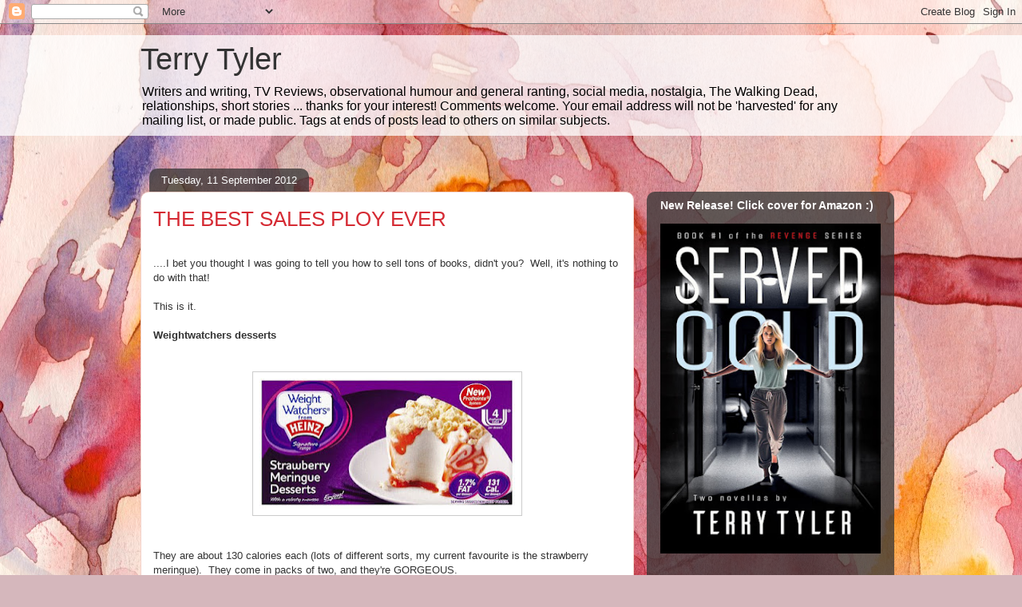

--- FILE ---
content_type: text/html; charset=UTF-8
request_url: https://terrytyler59.blogspot.com/b/stats?style=BLACK_TRANSPARENT&timeRange=ALL_TIME&token=APq4FmA8-PpZTL-bzdk0iEq346HDNOop4q-uNoEIZzgGRHhvKlBj23MuzLA_S5Hu_4O73ZCEswf3dG8NI1xcwvXktPGrL2VNvg
body_size: -9
content:
{"total":2076034,"sparklineOptions":{"backgroundColor":{"fillOpacity":0.1,"fill":"#000000"},"series":[{"areaOpacity":0.3,"color":"#202020"}]},"sparklineData":[[0,35],[1,36],[2,20],[3,48],[4,39],[5,100],[6,69],[7,86],[8,83],[9,92],[10,95],[11,44],[12,49],[13,26],[14,53],[15,76],[16,29],[17,31],[18,40],[19,40],[20,37],[21,26],[22,35],[23,44],[24,69],[25,49],[26,69],[27,20],[28,35],[29,15]],"nextTickMs":200000}

--- FILE ---
content_type: text/javascript; charset=UTF-8
request_url: https://www.blogger.com/_/scs/mss-static/_/js/k=boq-blogger.BloggerNavbarUi.en_US.65UtaF65vo8.2018.O/ck=boq-blogger.BloggerNavbarUi.66kEj-RfSNo.L.B1.O/am=AAAA2AI/d=1/exm=A7fCU,BBI74,BVgquf,EFQ78c,FCpbqb,GkRiKb,IZT63,JNoxi,KUM7Z,LEikZe,MdUzUe,MpJwZc,NwH0H,O1Gjze,O6y8ed,OTA3Ae,PrPYRd,QIhFr,RMhBfe,RyvaUb,SdcwHb,SpsfSb,UUJqVe,Uas9Hd,Ulmmrd,V3dDOb,WO9ee,WhJNk,Wt6vjf,XVMNvd,Z5uLle,ZDZcre,ZwDk9d,_b,_tp,aW3pY,byfTOb,e5qFLc,gychg,hc6Ubd,hhhU8,lsjVmc,lwddkf,n73qwf,pjICDe,pw70Gc,qTnoBf,w9hDv,ws9Tlc,xQtZb,xUdipf,zbML3c,zr1jrb/excm=_b,_tp,navbarview/ed=1/wt=2/ujg=1/rs=AEy-KP0nwRlxScJ4NfLjaR0wL39NltNFIA/ee=EVNhjf:pw70Gc;EmZ2Bf:zr1jrb;JsbNhc:Xd8iUd;K5nYTd:ZDZcre;LBgRLc:SdcwHb;Me32dd:MEeYgc;NJ1rfe:qTnoBf;NPKaK:SdcwHb;NSEoX:lazG7b;Pjplud:EEDORb;QGR0gd:Mlhmy;SNUn3:ZwDk9d;ScI3Yc:e7Hzgb;Uvc8o:VDovNc;YIZmRd:A1yn5d;a56pNe:JEfCwb;cEt90b:ws9Tlc;dIoSBb:SpsfSb;dowIGb:ebZ3mb;eBAeSb:zbML3c;iFQyKf:QIhFr;lOO0Vd:OTA3Ae;oGtAuc:sOXFj;pXdRYb:MdUzUe;qafBPd:yDVVkb;qddgKe:xQtZb;wR5FRb:O1Gjze;xqZiqf:BBI74;yxTchf:KUM7Z;zxnPse:GkRiKb/dti=1/m=hkrsAe
body_size: -516
content:
"use strict";this.default_BloggerNavbarUi=this.default_BloggerNavbarUi||{};(function(_){var window=this;
try{
_.rca=_.C("hkrsAe",[]);
_.u("hkrsAe");
var $$=class extends _.vI{l(){this.oa("UevHkd").el().submit()}j(){const a=this.oa("c4bvtd"),b=_.uI(a);b!=="more"&&(_.tI(this.getWindow(),_.Xa(b),"_blank"),a.el().selectedIndex=0)}};$$.prototype.$wa$zm3wZe=function(){return this.j};$$.prototype.$wa$U067Gf=function(){return this.l};_.R(_.rca,$$);
_.v();
}catch(e){_._DumpException(e)}
}).call(this,this.default_BloggerNavbarUi);
// Google Inc.
